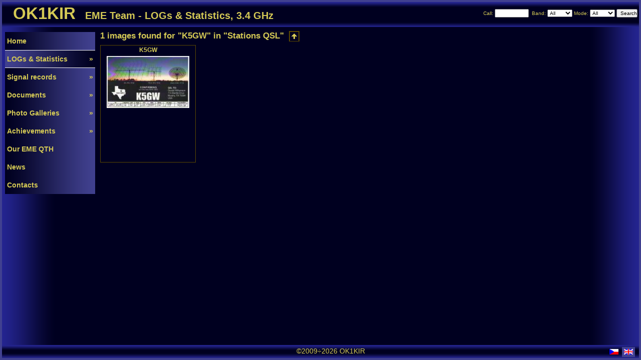

--- FILE ---
content_type: text/html; charset=UTF-8
request_url: https://www.ok1kir.cz/index.php?page=logs&section=9cm&subsect=init&fld=3400&type=otherqsl&call=K5GW
body_size: 3848
content:
<!doctype html public "-//W3C//DTD HTML 4.01 Transitional//EN" "http://www.w3.org/TR/html4/loose.dtd">
<html><head>
<!-- meta http-equiv="X-UA-Compatible" content="IE=8"-->
<meta http-equiv="content-type" content="text/html; charset=utf-8">
<meta http-equiv="content-script-type" content="text/javascript">
<meta http-equiv="content-style-type" content="text/css">
<meta name="robots" content="index,follow,all">
<meta name="googlebot" content="index,follow,archive,snippet">
<meta name="author" content="OK1KIR EME Team">
<title>OK1KIR LOGs & Statistics, 3.4 GHz, Initials</title>
<link rel="stylesheet" type="text/css" href="./css/kirstyle.css">
<!--[if lte IE 6]><link rel="stylesheet" type="text/css" href="./css/kirstyle_ie6.css">
<![endif]-->
<!-- novinka 28.11.2014 !!! -->
<script src="http://ajax.googleapis.com/ajax/libs/jquery/1.4.2/jquery.min.js" type="text/javascript"></script>
<link rel="stylesheet" media="screen,projection" type="text/css" href="./js/fancybox/jquery.fancybox-1.3.4.css" />
<script src="./js/fancybox/jquery.mousewheel-3.0.4.pack.js" type="text/javascript"></script>
<script src="./js/fancybox/jquery.fancybox-1.3.4.js" type="text/javascript"></script>
<script src="./js/funkce.js" type="text/javascript"></script>

</head>
<body>
<div id="topStrana"><div id="obalHlava"><div id="hlava">
<div id="logoL"><h1>OK1KIR <span class="team">EME Team - LOGs & Statistics, 3.4 GHz</span></h1></div>
<div id="logoR"><form name="search" action="/index.php?page=logs&amp;section=9cm&amp;subsect=init&amp;fld=3400&amp;type=otherqsl&amp;call=K5GW" method="post">
<div id="menuSearch">
Call: <input style="width:60px;font-size:1em;" name="search" title="Calsign or part of callsign (case insensitive)" type="text" id="searchText" value="">
Band: <select title="Limiting the scope of searching by bands." style="width:50px;font-size:1em;" name="band">
<option value="all">All</option>
<option value="50.000">50 MHz</option>
<option value="144.000">144 MHz</option>
<option value="432.000">432 MHz</option>
<option value="1296.000">1296 MHz</option>
<option value="2300.000">2.3 GHz</option>
<option value="3400.000">3.4 GHz</option>
<option value="5760.000">5.7 GHz</option>
<option value="10368.000">10 GHz</option>
<option value="24048.000">24 GHz</option>
</select> Mode: <select title="Limiting the scope of searching by mode." style="width:50px;font-size:1em;" name="mode">
<option value="all">All</option>
<option value="Analog">Analog</option>
<option value="Digital">Digital</option>
<option value="CW&amp;SSB">CW&amp;SSB</option>
<option value="CW">CW</option>
<option value="SSB">SSB</option>
<option value="JT65">JT65</option>
<option value="JT4">JT4</option>
</select> <input style="width:42px;font-size:1em;" id="searchButton" type="submit" value="Search">
</div>
</form>
</div>
</div></div></div><!-- /konec hlavičky -->
<div id="strana"><div id="stredStrana"><div id="obalTelo"><div id="telo"><!-- dělené svisle na 1, 2 nebo víc sloupců podle obsahu -->
<div id="panel1"><div class="panelIn">
<div style="width:175px;height:335px;">
<ul class="navMenu">
<li><a href="index.php?page=home">Home</a></li>
<li><a href="index.php?page=logs" class="current">LOGs & Statistics<span class="flr">»</span></a><ul><li><a href="index.php?page=logs&amp;section=6m">50 MHz<span class="flr">»</span></a><ul style="top:-0px;"><li><a href="index.php?page=logs&amp;section=6m&amp;subsect=sumband">Totals</a></li><li><a href="index.php?page=logs&amp;section=6m&amp;subsect=jlogb">JT Log</a></li><li><a href="index.php?page=logs&amp;section=6m&amp;subsect=jinit">JT Initials</a></li><li><a href="index.php?page=logs&amp;section=6m&amp;subsect=jdxcc">JT DXCC</a></li><li><a href="index.php?page=logs&amp;section=6m&amp;subsect=jfiel">JT Fields</a></li><li><a href="index.php?page=logs&amp;section=6m&amp;subsect=jusst">JT US states</a></li></ul></li><li><a href="index.php?page=logs&amp;section=2m">144 MHz<span class="flr">»</span></a><ul style="top:-36.5px;"><li><a href="index.php?page=logs&amp;section=2m&amp;subsect=sumband">Totals</a></li><li><a href="index.php?page=logs&amp;section=2m&amp;subsect=logb">Log</a></li><li><a href="index.php?page=logs&amp;section=2m&amp;subsect=init">Initials</a></li><li><a href="index.php?page=logs&amp;section=2m&amp;subsect=dxcc">DXCC</a></li><li><a href="index.php?page=logs&amp;section=2m&amp;subsect=fiel">Fields</a></li><li><a href="index.php?page=logs&amp;section=2m&amp;subsect=usst">US States</a></li><li><a href="index.php?page=logs&amp;section=2m&amp;subsect=jlogb">JT Log</a></li><li><a href="index.php?page=logs&amp;section=2m&amp;subsect=jinit">JT Initials</a></li><li><a href="index.php?page=logs&amp;section=2m&amp;subsect=jdxcc">JT DXCC</a></li><li><a href="index.php?page=logs&amp;section=2m&amp;subsect=jfiel">JT Fields</a></li><li><a href="index.php?page=logs&amp;section=2m&amp;subsect=jusst">JT US states</a></li><li><a href="index.php?page=logs&amp;section=2m&amp;subsect=logold">JN79 - Old CW QSOs </a></li></ul></li><li><a href="index.php?page=logs&amp;section=70cm">432 MHz<span class="flr">»</span></a><ul style="top:-73px;"><li><a href="index.php?page=logs&amp;section=70cm&amp;subsect=sumband">Totals</a></li><li><a href="index.php?page=logs&amp;section=70cm&amp;subsect=logb">Log</a></li><li><a href="index.php?page=logs&amp;section=70cm&amp;subsect=init">Initials</a></li><li><a href="index.php?page=logs&amp;section=70cm&amp;subsect=dxcc">DXCC</a></li><li><a href="index.php?page=logs&amp;section=70cm&amp;subsect=fiel">Fields</a></li><li><a href="index.php?page=logs&amp;section=70cm&amp;subsect=usst">US States</a></li><li><a href="index.php?page=logs&amp;section=70cm&amp;subsect=jlogb">JT Log</a></li><li><a href="index.php?page=logs&amp;section=70cm&amp;subsect=jinit">JT Initials</a></li><li><a href="index.php?page=logs&amp;section=70cm&amp;subsect=jdxcc">JT DXCC</a></li><li><a href="index.php?page=logs&amp;section=70cm&amp;subsect=jfiel">JT Fields</a></li><li><a href="index.php?page=logs&amp;section=70cm&amp;subsect=jusst">JT US states</a></li></ul></li><li><a href="index.php?page=logs&amp;section=23cm">1296 MHz<span class="flr">»</span></a><ul style="top:-109.5px;"><li><a href="index.php?page=logs&amp;section=23cm&amp;subsect=sumband">Totals</a></li><li><a href="index.php?page=logs&amp;section=23cm&amp;subsect=logb">Log</a></li><li><a href="index.php?page=logs&amp;section=23cm&amp;subsect=init">Initials</a></li><li><a href="index.php?page=logs&amp;section=23cm&amp;subsect=dxcc">DXCC</a></li><li><a href="index.php?page=logs&amp;section=23cm&amp;subsect=fiel">Fields</a></li><li><a href="index.php?page=logs&amp;section=23cm&amp;subsect=usst">US States</a></li><li><a href="index.php?page=logs&amp;section=23cm&amp;subsect=jlogb">JT Log</a></li><li><a href="index.php?page=logs&amp;section=23cm&amp;subsect=jinit">JT Initials</a></li><li><a href="index.php?page=logs&amp;section=23cm&amp;subsect=jdxcc">JT DXCC</a></li><li><a href="index.php?page=logs&amp;section=23cm&amp;subsect=jfiel">JT Fields</a></li><li><a href="index.php?page=logs&amp;section=23cm&amp;subsect=jusst">JT US states</a></li></ul></li><li><a href="index.php?page=logs&amp;section=13cm">2.3 GHz<span class="flr">»</span></a><ul style="top:-146px;"><li><a href="index.php?page=logs&amp;section=13cm&amp;subsect=sumband">Totals</a></li><li><a href="index.php?page=logs&amp;section=13cm&amp;subsect=logb">Log</a></li><li><a href="index.php?page=logs&amp;section=13cm&amp;subsect=init">Initials</a></li><li><a href="index.php?page=logs&amp;section=13cm&amp;subsect=dxcc">DXCC</a></li><li><a href="index.php?page=logs&amp;section=13cm&amp;subsect=fiel">Fields</a></li><li><a href="index.php?page=logs&amp;section=13cm&amp;subsect=usst">US States</a></li><li><a href="index.php?page=logs&amp;section=13cm&amp;subsect=jlogb">JT Log</a></li><li><a href="index.php?page=logs&amp;section=13cm&amp;subsect=jinit">JT Initials</a></li><li><a href="index.php?page=logs&amp;section=13cm&amp;subsect=jdxcc">JT DXCC</a></li><li><a href="index.php?page=logs&amp;section=13cm&amp;subsect=jfiel">JT Fields</a></li><li><a href="index.php?page=logs&amp;section=13cm&amp;subsect=jusst">JT US states</a></li></ul></li><li><a href="index.php?page=logs&amp;section=9cm" class="current">3.4 GHz<span class="flr">»</span></a><ul style="top:-182.5px;"><li><a href="index.php?page=logs&amp;section=9cm&amp;subsect=sumband">Totals</a></li><li><a href="index.php?page=logs&amp;section=9cm&amp;subsect=logb">Log</a></li><li><a href="index.php?page=logs&amp;section=9cm&amp;subsect=init" class="current">Initials</a></li><li><a href="index.php?page=logs&amp;section=9cm&amp;subsect=dxcc">DXCC</a></li><li><a href="index.php?page=logs&amp;section=9cm&amp;subsect=fiel">Fields</a></li><li><a href="index.php?page=logs&amp;section=9cm&amp;subsect=usst">US States</a></li><li><a href="index.php?page=logs&amp;section=9cm&amp;subsect=jlogb">JT Log</a></li><li><a href="index.php?page=logs&amp;section=9cm&amp;subsect=jinit">JT Initials</a></li><li><a href="index.php?page=logs&amp;section=9cm&amp;subsect=jdxcc">JT DXCC</a></li><li><a href="index.php?page=logs&amp;section=9cm&amp;subsect=jfiel">JT Fields</a></li><li><a href="index.php?page=logs&amp;section=9cm&amp;subsect=jusst">JT US states</a></li></ul></li><li><a href="index.php?page=logs&amp;section=6cm">5.7 GHz<span class="flr">»</span></a><ul style="top:-219px;"><li><a href="index.php?page=logs&amp;section=6cm&amp;subsect=sumband">Totals</a></li><li><a href="index.php?page=logs&amp;section=6cm&amp;subsect=logb">Log</a></li><li><a href="index.php?page=logs&amp;section=6cm&amp;subsect=init">Initials</a></li><li><a href="index.php?page=logs&amp;section=6cm&amp;subsect=dxcc">DXCC</a></li><li><a href="index.php?page=logs&amp;section=6cm&amp;subsect=fiel">Fields</a></li><li><a href="index.php?page=logs&amp;section=6cm&amp;subsect=usst">US States</a></li><li><a href="index.php?page=logs&amp;section=6cm&amp;subsect=jlogb">JT Log</a></li><li><a href="index.php?page=logs&amp;section=6cm&amp;subsect=jinit">JT Initials</a></li><li><a href="index.php?page=logs&amp;section=6cm&amp;subsect=jdxcc">JT DXCC</a></li><li><a href="index.php?page=logs&amp;section=6cm&amp;subsect=jfiel">JT Fields</a></li><li><a href="index.php?page=logs&amp;section=6cm&amp;subsect=jusst">JT US states</a></li></ul></li><li><a href="index.php?page=logs&amp;section=3cm">10 GHz<span class="flr">»</span></a><ul style="top:-255.5px;"><li><a href="index.php?page=logs&amp;section=3cm&amp;subsect=sumband">Totals</a></li><li><a href="index.php?page=logs&amp;section=3cm&amp;subsect=logb">Log</a></li><li><a href="index.php?page=logs&amp;section=3cm&amp;subsect=init">Initials</a></li><li><a href="index.php?page=logs&amp;section=3cm&amp;subsect=dxcc">DXCC</a></li><li><a href="index.php?page=logs&amp;section=3cm&amp;subsect=fiel">Fields</a></li><li><a href="index.php?page=logs&amp;section=3cm&amp;subsect=usst">US States</a></li><li><a href="index.php?page=logs&amp;section=3cm&amp;subsect=jlogb">JT Log</a></li><li><a href="index.php?page=logs&amp;section=3cm&amp;subsect=jinit">JT Initials</a></li><li><a href="index.php?page=logs&amp;section=3cm&amp;subsect=jdxcc">JT DXCC</a></li><li><a href="index.php?page=logs&amp;section=3cm&amp;subsect=jfiel">JT Fields</a></li><li><a href="index.php?page=logs&amp;section=3cm&amp;subsect=jusst">JT US states</a></li></ul></li><li><a href="index.php?page=logs&amp;section=1.25cm">24 GHz<span class="flr">»</span></a><ul style="top:-182px;"><li><a href="index.php?page=logs&amp;section=1.25cm&amp;subsect=sumband">Totals</a></li><li><a href="index.php?page=logs&amp;section=1.25cm&amp;subsect=logb">Log</a></li><li><a href="index.php?page=logs&amp;section=1.25cm&amp;subsect=init">Initials</a></li><li><a href="index.php?page=logs&amp;section=1.25cm&amp;subsect=dxcc">DXCC</a></li><li><a href="index.php?page=logs&amp;section=1.25cm&amp;subsect=fiel">Fields</a></li><li><a href="index.php?page=logs&amp;section=1.25cm&amp;subsect=usst">US States</a></li><li><a href="index.php?page=logs&amp;section=1.25cm&amp;subsect=jlogb">JT Log</a></li><li><a href="index.php?page=logs&amp;section=1.25cm&amp;subsect=jinit">JT Initials</a></li><li><a href="index.php?page=logs&amp;section=1.25cm&amp;subsect=jdxcc">JT DXCC</a></li><li><a href="index.php?page=logs&amp;section=1.25cm&amp;subsect=jfiel">JT Fields</a></li><li><a href="index.php?page=logs&amp;section=1.25cm&amp;subsect=jusst">JT US states</a></li></ul></li></ul></li>
<li><a href="index.php?page=sounds">Signal records<span class="flr">»</span></a><ul><li><a href="index.php?page=sounds&amp;document=2&amp;docpart=0&amp;list=1">50 MHz<span class="flr">»</span></a><ul><li><a href="index.php?page=sounds&amp;document=2&amp;docpart=1">Screenshots</a></li></ul></li><li><a href="index.php?page=sounds&amp;document=3&amp;docpart=0&amp;list=1">432 MHz<span class="flr">»</span></a><ul><li><a href="index.php?page=sounds&amp;document=3&amp;docpart=1">Audios</a></li><li><a href="index.php?page=sounds&amp;document=3&amp;docpart=2">Screenshots</a></li></ul></li><li><a href="index.php?page=sounds&amp;document=5&amp;docpart=0&amp;list=1" class="current">1296 MHz<span class="flr">»</span></a><ul><li><a href="index.php?page=sounds&amp;document=5&amp;docpart=1">Audios</a></li><li><a href="index.php?page=sounds&amp;document=5&amp;docpart=2">screen_shots</a></li></ul></li><li><a href="index.php?page=sounds&amp;document=10&amp;docpart=0&amp;list=1">2.3 GHz<span class="flr">»</span></a><ul><li><a href="index.php?page=sounds&amp;document=10&amp;docpart=1">Audios</a></li></ul></li><li><a href="index.php?page=sounds&amp;document=15&amp;docpart=0&amp;list=1">5.7 GHz<span class="flr">»</span></a><ul><li><a href="index.php?page=sounds&amp;document=15&amp;docpart=1">Audios</a></li><li><a href="index.php?page=sounds&amp;document=15&amp;docpart=2">Screenshots</a></li></ul></li><li><a href="index.php?page=sounds&amp;document=20&amp;docpart=0&amp;list=1">10 GHz<span class="flr">»</span></a><ul><li><a href="index.php?page=sounds&amp;document=20&amp;docpart=1">Audios</a></li><li><a href="index.php?page=sounds&amp;document=20&amp;docpart=2">Screenshots</a></li><li><a href="index.php?page=sounds&amp;document=20&amp;docpart=3">technicals</a></li></ul></li><li><a href="index.php?page=sounds&amp;document=25&amp;docpart=0&amp;list=1">24 GHz<span class="flr">»</span></a><ul><li><a href="index.php?page=sounds&amp;document=25&amp;docpart=1">Audios</a></li><li><a href="index.php?page=sounds&amp;document=25&amp;docpart=2">Screenshots</a></li><li><a href="index.php?page=sounds&amp;document=25&amp;docpart=4">Technical issues</a></li></ul></li>  </ul></li>
<li><a href="index.php?page=docs">Documents<span class="flr">»</span></a><ul><li><a href="index.php?page=docs&amp;document=30&amp;docpart=1">Technical issues</a></li><li><a href="index.php?page=docs&amp;document=30&amp;docpart=2">Miscelaneous</a></li><li><a href="index.php?page=docs&amp;document=30&amp;docpart=3">Links</a></li></ul></li>
<li><a href="index.php?page=gals">Photo Galleries<span class="flr">»</span></a><ul style="top:-146px;">
<li><a href="index.php?page=gals&amp;gallery=3&amp;galpart=0&amp;name=50&nbsp;MHz&amp;list=1">50 MHz<span class="flr">»</span></a><ul>
<li><a href="index.php?page=gals&amp;gallery=3&amp;name=50&nbsp;MHz_Our&nbsp;system&amp;galpart=1">Our system</a></li>
<li><a href="index.php?page=gals&amp;gallery=3&amp;name=50&nbsp;MHz_Images&nbsp;of&nbsp;stations&amp;galpart=2">Images of stations</a></li>
<li><a href="index.php?page=gals&amp;gallery=3&amp;name=50&nbsp;MHz_Images&nbsp;of&nbsp;QSL&amp;galpart=3">Images of QSL</a></li></ul></li>
<li><a href="index.php?page=gals&amp;gallery=5&amp;galpart=0&amp;name=144&nbsp;MHz&amp;list=1" class="current">144 MHz<span class="flr">»</span></a><ul>
<li><a href="index.php?page=gals&amp;gallery=5&amp;name=144&nbsp;MHz_Old&nbsp;QTH&nbsp;in&nbsp;JN79DW&amp;galpart=1">Old QTH in JN79DW</a></li>
<li><a href="index.php?page=gals&amp;gallery=5&amp;name=144&nbsp;MHz_New&nbsp;QTH&nbsp;in&nbsp;JO70DH&amp;galpart=4">New QTH in JO70DH</a></li>
<li><a href="index.php?page=gals&amp;gallery=5&amp;name=144&nbsp;MHz_Images&nbsp;of&nbsp;stations&amp;galpart=5">Images of stations</a></li>
<li><a href="index.php?page=gals&amp;gallery=5&amp;name=144&nbsp;MHz_Images&nbsp;of&nbsp;QSLs&amp;galpart=6">Images of QSLs</a></li></ul></li>
<li><a href="index.php?page=gals&amp;gallery=10&amp;galpart=0&amp;name=432&nbsp;MHz&amp;list=1">432 MHz<span class="flr">»</span></a><ul>
<li><a href="index.php?page=gals&amp;gallery=10&amp;name=432&nbsp;MHz_Our&nbsp;old&nbsp;System&amp;galpart=1">Our old System</a></li>
<li><a href="index.php?page=gals&amp;gallery=10&amp;name=432&nbsp;MHz_Our&nbsp;New&nbsp;System&amp;galpart=2">Our New System</a></li>
<li><a href="index.php?page=gals&amp;gallery=10&amp;name=432&nbsp;MHz_Images&nbsp;of&nbsp;stations&amp;galpart=3">Images of stations</a></li>
<li><a href="index.php?page=gals&amp;gallery=10&amp;name=432&nbsp;MHz_Images&nbsp;of&nbsp;QSLs&amp;galpart=4">Images of QSLs</a></li></ul></li>
<li><a href="index.php?page=gals&amp;gallery=15&amp;galpart=0&amp;name=1296&nbsp;MHz&amp;list=1">1296 MHz<span class="flr">»</span></a><ul>
<li><a href="index.php?page=gals&amp;gallery=15&amp;name=1296&nbsp;MHz_Our&nbsp;Old&nbsp;System&amp;galpart=1">Our Old System</a></li>
<li><a href="index.php?page=gals&amp;gallery=15&amp;name=1296&nbsp;MHz_Our&nbsp;New&nbsp;System&amp;galpart=2">Our New System</a></li>
<li><a href="index.php?page=gals&amp;gallery=15&amp;name=1296&nbsp;MHz_Images&nbsp;of&nbsp;stations&amp;galpart=3">Images of stations</a></li>
<li><a href="index.php?page=gals&amp;gallery=15&amp;name=1296&nbsp;MHz_Images&nbsp;of&nbsp;QSLs&amp;galpart=4">Images of QSLs</a></li></ul></li>
<li><a href="index.php?page=gals&amp;gallery=20&amp;galpart=0&amp;name=2.3&nbsp;GHz&amp;list=1">2.3 GHz<span class="flr">»</span></a><ul>
<li><a href="index.php?page=gals&amp;gallery=20&amp;name=2.3&nbsp;GHz_Our&nbsp;Old&nbsp;System&amp;galpart=1">Our Old System</a></li>
<li><a href="index.php?page=gals&amp;gallery=20&amp;name=2.3&nbsp;GHz_Our&nbsp;New&nbsp;System&amp;galpart=2">Our New System</a></li>
<li><a href="index.php?page=gals&amp;gallery=20&amp;name=2.3&nbsp;GHz_Images&nbsp;of&nbsp;stations&amp;galpart=3">Images of stations</a></li>
<li><a href="index.php?page=gals&amp;gallery=20&amp;name=2.3&nbsp;GHz_Images&nbsp;of&nbsp;QSLs&amp;galpart=4">Images of QSLs</a></li></ul></li>
<li><a href="index.php?page=gals&amp;gallery=25&amp;galpart=0&amp;name=3.4&nbsp;GHz&amp;list=1">3.4 GHz<span class="flr">»</span></a><ul>
<li><a href="index.php?page=gals&amp;gallery=25&amp;name=3.4&nbsp;GHz_Our&nbsp;equipment&amp;galpart=1">Our equipment</a></li>
<li><a href="index.php?page=gals&amp;gallery=25&amp;name=3.4&nbsp;GHz_Images&nbsp;of&nbsp;stations&amp;galpart=2">Images of stations</a></li>
<li><a href="index.php?page=gals&amp;gallery=25&amp;name=3.4&nbsp;GHz_Images&nbsp;of&nbsp;QSLs&amp;galpart=3">Images of QSLs</a></li></ul></li>
<li><a href="index.php?page=gals&amp;gallery=30&amp;galpart=0&amp;name=5.7&nbsp;GHz&amp;list=1">5.7 GHz<span class="flr">»</span></a><ul>
<li><a href="index.php?page=gals&amp;gallery=30&amp;name=5.7&nbsp;GHz_Our&nbsp;Old&nbsp;System&amp;galpart=1">Our Old System</a></li>
<li><a href="index.php?page=gals&amp;gallery=30&amp;name=5.7&nbsp;GHz_Our&nbsp;New&nbsp;System&amp;galpart=2">Our New System</a></li>
<li><a href="index.php?page=gals&amp;gallery=30&amp;name=5.7&nbsp;GHz_Images&nbsp;of&nbsp;stations&amp;galpart=3">Images of stations</a></li>
<li><a href="index.php?page=gals&amp;gallery=30&amp;name=5.7&nbsp;GHz_Images&nbsp;of&nbsp;QSLs&amp;galpart=4">Images of QSLs</a></li></ul></li>
<li><a href="index.php?page=gals&amp;gallery=35&amp;galpart=0&amp;name=10&nbsp;GHz&amp;list=1">10 GHz<span class="flr">»</span></a><ul>
<li><a href="index.php?page=gals&amp;gallery=35&amp;name=10&nbsp;GHz_Our&nbsp;Old&nbsp;System&amp;galpart=1">Our Old System</a></li>
<li><a href="index.php?page=gals&amp;gallery=35&amp;name=10&nbsp;GHz_Our&nbsp;new&nbsp;system&amp;galpart=2">Our new system</a></li>
<li><a href="index.php?page=gals&amp;gallery=35&amp;name=10&nbsp;GHz_Images&nbsp;of&nbsp;stations&amp;galpart=3">Images of stations</a></li>
<li><a href="index.php?page=gals&amp;gallery=35&amp;name=10&nbsp;GHz_Images&nbsp;of&nbsp;QSLs&amp;galpart=4">Images of QSLs</a></li></ul></li>
<li><a href="index.php?page=gals&amp;gallery=40&amp;galpart=0&amp;name=24&nbsp;GHz&amp;list=1">24 GHz<span class="flr">»</span></a><ul>
<li><a href="index.php?page=gals&amp;gallery=40&amp;name=24&nbsp;GHz_Our&nbsp;System&amp;galpart=1">Our System</a></li>
<li><a href="index.php?page=gals&amp;gallery=40&amp;name=24&nbsp;GHz_Our&nbsp;new&nbsp;System&amp;galpart=2">Our new System</a></li>
<li><a href="index.php?page=gals&amp;gallery=40&amp;name=24&nbsp;GHz_Images&nbsp;of&nbsp;stations&amp;galpart=3">Images of stations</a></li>
<li><a href="index.php?page=gals&amp;gallery=40&amp;name=24&nbsp;GHz_Images&nbsp;of&nbsp;QSLs&amp;galpart=4">Images of QSLs</a></li></ul></li>
<li><a href="index.php?page=gals&amp;gallery=55&amp;galpart=0&amp;name=Antennas&amp;list=1">Antennas<span class="flr">»</span></a><ul>
<li><a href="index.php?page=gals&amp;gallery=55&amp;name=Antennas_New&nbsp;dish&nbsp;construction&amp;galpart=2">New dish construction</a></li>
<li><a href="index.php?page=gals&amp;gallery=55&amp;name=Antennas_Dish&nbsp;extension&amp;galpart=3">Dish extension</a></li></ul></li></ul></li>
<li><a href="index.php?page=achi">Achievements<span class="flr">»</span></a><ul><li><a href="index.php?page=achi&amp;section=award">Awards</a></li><li><a href="index.php?page=achi&amp;section=first">First OK to &hellip;</a></li><li><a href="index.php?page=achi&amp;section=recor">Records</a></li><li><a href="index.php?page=achi&amp;section=attem">First attempt</a></li></ul></li>
<li><a href="index.php?page=qth">Our EME QTH</a></li>
<li><a href="index.php?page=news">News</a></li>
<li><a href="index.php?page=impr">Contacts</a></li>
</ul>
</div></div></div>

<div id="contentL"><div class="contentIn">
<div class="contentGal">
<h3>1 images found for &quot;K5GW&quot; in &quot;Stations QSL&quot; <span class="backlog"><a href="index.php?page=logs&amp;section=9cm&amp;subsect=init" title="Back"></a></span></h3>
<ul class="page">
<li id="img5127" class="thumb" style="width: 189px; height: 233px;" title="Picture detail : K5GW">
<div id="img5127Name" class="thumbName"><a href="index.php?page=imgs&amp;name=3.4&nbsp;GHz_Images&nbsp;of&nbsp;QSLs_K5GW&amp;id=5127&amp;first=0&amp;prev=0&amp;next=0&amp;last=0&amp;list=0&amp;start=0&amp;bpage=logs&amp;bsect=9cm&amp;bsubs=init&amp;back=search">K5GW</a></div>
<div id="img5127Thumbnail" class="thumbThumb" title="img5127"><a href="index.php?page=imgs&amp;name=3.4&nbsp;GHz_Images&nbsp;of&nbsp;QSLs_K5GW&amp;id=5127&amp;first=0&amp;prev=0&amp;next=0&amp;last=0&amp;list=0&amp;start=0&amp;bpage=logs&amp;bsect=9cm&amp;bsubs=init&amp;back=search"><img src="./gallery/3400/otherqsl/mini/K5GW_9 cm_CW.JPG"  width="165"  alt="K5GW"></a></div>
<div id="img5127Description" class="thumbDescr"><a href="index.php?page=imgs&amp;name=3.4&nbsp;GHz_Images&nbsp;of&nbsp;QSLs_K5GW&amp;id=5127&amp;first=0&amp;prev=0&amp;next=0&amp;last=0&amp;list=0&amp;start=0&amp;bpage=logs&amp;bsect=9cm&amp;bsubs=init&amp;back=search"></a></div>
</li>
</ul>
</div>
</div></div>
<br id="contentStopper">
</div></div></div><!-- /konec #telo, #obaltelo, #stredStrana -->
<div id="pataStrana"><div id="obalPata"><div id="pata">
<div class="lastupd" title="Last update: 17.01.2026 - 03:30:31"><span></span></div><ul><li>&copy;2009&divide;2026 OK1KIR</li></ul><ul id="rMenu">
<li title="in Czech"><a href="/index.php?page=logs&amp;section=9cm&amp;subsect=init&amp;fld=3400&amp;type=otherqsl&amp;call=K5GW&amp;lang=cz"><img src="./default/flag_cz.gif" width="18" alt="cz" style="padding-top:3px;"></a></li>
<li title="in English"><a href="/index.php?page=logs&amp;section=9cm&amp;subsect=init&amp;fld=3400&amp;type=otherqsl&amp;call=K5GW&amp;lang=en" class="sel"><img src="./default/flag_en.gif" width="18" alt="en" style="padding-top:3px;"></a></li>
</ul>
</div></div></div><!-- konec paty -->
</div><!-- konec stránky -->
<script type="text/javascript">var gaJsHost = (("https:" == document.location.protocol) ? "https://ssl." : "http://www.");document.write(unescape("%3Cscript src='" + gaJsHost + "google-analytics.com/ga.js' type='text/javascript'%3E%3C/script%3E"));</script><script type="text/javascript">try {var pageTracker = _gat._getTracker("UA-10059896-1");pageTracker._trackPageview();} catch(err) {}</script>
</body></html>

--- FILE ---
content_type: text/css
request_url: https://www.ok1kir.cz/css/kirstyle.css
body_size: 7940
content:
/* -- KIRSTYLE.CSS - CSS StyleSheet verze 2.0 Author - OK1AXH ----------- */
/* Fluidní layout stránky - hlavička + tři (nebo dva) sloupce + pata ---- */
/* okolo pevný okraj 2-10px. (#oHlava,#oPata,#telo + obrázky panel_x ---- */
/* Hlavičku ani patu není nutné používat. ------------------------------- */
/* Při volbě barev doporučuji použít Color Scheme Designer -------------- */
/* Link pro toto schéma: http://colorschemedesigner.com/#3-41T--5Kw0w0 -- */
/* nebo http://colorschemedesigner.com/previous/colorscheme2/index.html - */
/* Základní barva pozadí je ponechána tmavomodrá, #000020 --------------- */
/* Komplementární barva pro zvýraznění pozadí je #242490 ---------------- */
/* Základní barva písma je odstín žluté #D4C955 ------------------------- */
/* Zvýraznění linků je světlejší barvou #D4C598 ------------------------- */
/* Administrátorské položky jsou zvýrazněny oranžovou barvou #FF8C00 ---- */
/* Ostatní barvy vycházejí z generátoru barevných schemat. (barvy.txt) -- */
/* Bezpatkové písmo. (lépe vyhoví technickému zaměření stránek.) -------- */
/* ---------------------------------------------------------------------- */
html{overflow:auto;}
html,body{width:100%;height:100%;padding:0;margin:0;}
body{text-align:center;font-family:Verdana,Arial,Helvetica,sans-serif;
font-size:0.9em;line-height:1.2em;color:#D4C955;
background:#000020 url('images/panel_l.gif') left top repeat-y;}
/* --- VODOROVNÉ rozdělení - hlavička - tělo - pata --- */
#topStrana{position:absolute;left:0;top:0;width:100%;min-width:995px;
height:54px;z-index:100;}
#strana,#stranaG{position:relative;min-height:100%;margin:0 auto;padding:0;
text-align:left;background:url('images/panel_r.gif') right top repeat-y;}
/* Podkladová barva u background není úmyslně --- */
#stranaGallery{position:relative;min-height:100%;margin-left:185px;padding:0;
text-align:center;}
/* Nastavení.MINIMÁLNÍ ŠÍŘKY OKNA zatím pro 1024x768, vyzkoušet */
#strana{min-width:995px;}
#pataStrana{position:absolute;left:0;bottom:0;width:100%;height:30px;}
#stredStrana{position:relative;width:100%;height:100%;padding:54px 0 30px 0;}
/* podle height u topStrana a pataStrana */
#obalHlava, #obalPata{padding:0 4px 0 4px;background-color:#414190;} /* #000020; */
#obalTelo{padding:0;}
#hlava{position:relative;top:4px;left:0;width:100%;height:50px;text-align:left;
background:#414190 url('images/header.gif') left bottom repeat-x;}
#pata{position:relative;width:100%;height:30px;
background:#414190 url('images/footer.gif') left top repeat-x;text-align:left;
color:#D4C955;}
#pata span{cursor:help;display:block;position:absolute;top:6px;left:6px;
width:13px;height:13px;}
#logoL{position:absolute;left:0;float:left;height:50px;color:#D4C955;z-index:110;}
/* levý margin aby OK1KIR bylo nad středem menu */
#logoL h1{margin:0 5px 0 22px;padding:0;line-height:45px;font-size:2.3em;
font-weight:bold;}
#logoL h1 span.team{padding-left:10px;line-height:45px;font-size:0.6em;}
#logoR{position:absolute;right:0;float:right;height:50px;line-height:45px;
color:#D4C955;font-size:.7em;}
#logoR input{margin-right:3px;}
#rMenu{position:absolute;top:4px;right:5px;margin:0;padding:0;list-style-type:none;}
#rMenu li{float:left;margin:0;padding-right:3px;width:26px;}
#rMenu a{position:relative;display:block;margin:0;height:18px;line-height:18px;
border:1px solid transparent;}
#rMenu a:hover{background:#414190;border:1px solid;}
#telo{position:relative;height:100%;margin:0;padding:5px 5px 0 5px;}
.normaltext{font-weight:normal;}
.uzsi{width:70%;}
.lastupd{float:left;width:20px;}
.ronly{background-color:#414190;color:#D4CF98;}
/* --- SVISLÉ dělění středu stránky --- */
#content,#contentL,#contentP,#contentLP,#contentGal{margin:0;padding:0;}
#contentGal{text-align:center;}
#content{padding-top:4px;}
#contentL{margin-left:185px;padding-top:4px;}
#contentP{margin-right:185px;}
#contentPs{margin-right:361px;}
#contentLP{margin-left:185px;margin-right:180px;}
#panel1,#panel2{width:180px;margin:0;padding:0;overflow:hidden;}
#panel1{float:left;}
#panel2{float:right;}
#panelS{float:right;width:353px;margin:0;padding:0;overflow:hidden;}
#cl,#contentStopper{clear:both;line-height:1px;}
/* --- ROZDĚLENÍ STŘEDNÍHO #content na další sloupce a jiné okraje, písmo nebo rámování */
.contentIn{position:relative;width:100%;margin:0;padding:0;}
.contentInLeft{float:left;width:49%;}
.contentInRight{float:right;width:49%;}
.contentInTa{float:left;width:65%;text-align:justify;}
.contentInTb{float:right;width:32%;text-align:justify;}
.content{width:790px;padding:15px 0px 0 0px;text-align:center;}
.contentBand{padding:15px 15px 0 40px;}
.contentFull{padding:5px 10px 0 50px;}
.contentGal{margin: 0 auto; padding:0 5px 0 10px;}
.contentLog{padding:5px 10px 0 7px;}
.contentNews{padding:5px 10px 0px 10px;}
.textcenter{text-align:center;}
.textjustify{text-align:justify;}
.bandTitle{margin:10px 0;font-size:2.2em;}
.bandDescription{margin-bottom:15px;font-size:1.1em;line-height:1.5em}
.descriptionTitle{font-size:1.3em; line-height:1.5em}
.descriptionGal{margin:10px 15px 10px 15px;color:#D4C955;text-align:justify;}
/* --- HTML TAGY, BARVY, OBRÁZKY, PÍSMO --- */
h1{margin:0 5px 0 15px;padding-top:8px;font-size:1.2em;}
h2{text-align:center;margin:0;}
h3{text-align:left;margin:0;padding-bottom:7px;}
h4{text-align:center;margin:0;}
h5{font-size:1em;font-weight:bold;text-align:center;padding:10px 0 5px 0;margin:0;}
h5{text-align:left;}
h6{margin:0;padding-bottom:7px;font-size:1em;font-weight:normal;}
p{margin:0;padding:0;}
a{color:#D4C955;font-weight:bold;}
a:hover{color:#D4CF98;font-weight:bold;}
hr{height:1px;background-color:transparent;background-image:none;
border-top:1px solid #FFF;border-bottom:1px solid #F0F0F0;}
hr.cleaner{clear:left;margin:-1px 0 0 0;padding:0;height:1px;border:none;
visibility:hidden;}
.red{margin:0 10px 0 20px;font-size:0.9em;font-weight:bold;color:#FF0000;}
.rred{color:#FF0000;}
.bbold{font-weight:bold;}
.ita{font-style:italic;}
.sv{color:#D4CF98;}
.fll{float:left;}
.flr{float:right;}
.rm{margin-right:20px;}
.lm{margin-left:20px;}
.oContentPs{width:294px;min-height:420px;margin:7px 4px 1px 4px;
padding:5px 6px 5px 6px;border:1px solid;}
.oContentPs h4{margin:0;padding:0px 0 5px 0;font-size:1em;font-weight:bold;
text-align:left;}
.ll{text-align:left;}
.llp{text-align:left;padding-left:3px;}
.llpp{text-align:left;margin-left:120px;}
.rr{text-align:right;}
.cc{text-align:center;}
.va{vertical-align:top;}
.ram p{margin:0;padding:3px 0 5px 0;font-size:.8em;line-height:.9em;}
.ram select{font-size:.9em;}
.hLine{width:100%;padding-top:8px;
background:transparent url('images/line.gif') left top repeat-x;}
#panel1 h2{margin:0;padding:7px 5px 2px 5px;text-align:left;color:#FFFF80;
font-size:1em;font-weight:bold;}
#pata ul{display:block;margin:0;text-align:center;font-size:1em;line-height:25px;}
#pata ul li{display:inline;}
/* ------------- Nové vyskakovací CSS menu ------------------- */
.navMenu {position: absolute;z-index: 100;top: 10px;left: 10px;
	width: 180px;margin: 0;padding: 0;
	font-weight: bold;line-height: 100%;list-style-type: none;
	background: transparent url(images/menu.png) repeat-y;}
/* not for IE-9 !!! */
/*	background: #000020 url(images/menu.png) repeat-y;}*/

.navMenu li {position: relative;width: 180px;margin: 0;padding: 0;float: none;list-style: none;}
.navMenu a {color: #D4C955;border-top: solid 1px transparent;
	border-bottom: solid 1px transparent;text-decoration: none;display: block;
	padding: 10px 4px;margin: 0;}
.navMenu .current a, .navMenu li:hover > a {
	background: #000020 url(images/menu1.png) repeat-y !important;color: #fff !important;
	border-top: solid 1px #f8f8f8 !important;border-bottom: solid 1px #f8f8f8 !important;}
.current {background: #000020 url(images/menu1.png) repeat-y !important;
	border-top: solid 1px #f8f8f8 !important;border-bottom: solid 1px #f8f8f8 !important;}
.navMenu ul a:hover {background: #000020 url(images/menu1.png) repeat-y !important;
	border-top: solid 1px #f8f8f8 !important;border-bottom: solid 1px #f8f8f8 !important;}
.navMenu li:hover > ul {display: block;}
.navMenu ul {display: none;position: absolute;top: 0px;left: 180px;width: 180px;margin: 0;
	padding: 0;background: #000020 url(images/menu.png) repeat-y;border: solid 1px #b4b4b4;}
.navMenu ul li {float: none;margin: 0;padding: 0;}
.navMenu ul ul {left: 180px;top: 0px;}
.navMenu:after {content: ".";display: block;clear: both;visibility: hidden;
	line-height: 0;height: 0;}
.navMenu {display: inline-block;}
/* ----------- // Nové vyskakovací CSS menu ------------------- */
.sel{background:#414190;color:#D4CF98;}
.buttonPanel{background:#808000 url('images/butt.html') left top no-repeat;}
.buttonPanelActive{width:175px;height:35px;color:#5A4800;background:#414190 url('images/butt_a.html') left top no-repeat;}
.paging{margin-bottom:5px;text-align:center;/*white-space:nowrap;*/line-height:1.8em;height:1.8em;}
.pagingJump{margin:0 0.1em;font-weight:bold;}
.pagingNext,.pagingPrev{font-weight:normal;background-repeat:no-repeat;overflow:hidden;margin:0 0.5em;}
.pagingNext:hover,.pagingPrev:hover,.pagingJump:hover{font-weight:bold;background:#414190;}
.paging{text-align:center;}
.pagingL{margin-left:10px;text-align:left;}
.imagingA{height:24px;margin:15px 0 0 0;padding:0;text-align:center;}
.imagingO{width:550px;margin-top:0;margin-bottom:0;margin-left:auto;margin-right:auto;}
.imagingOl{width:550px;margin-top:0;margin-bottom:0;}
.pagingA{height:24px;margin:5px 0 0 0;padding:0;text-align:center;font-size:0.85em;}
.pagingAl{height:24px;margin-top:5px;padding:0;text-align:left;font-size:0.85em;}
.pagingO{width:780px;margin-top:0;margin-bottom:0;margin-left:auto;margin-right:auto;}
.imaging a{color:#5A4800;text-decoration:none;font-weight: normal;height:22px;}
.imaging a:hover{color:#D4C955;}
.paging a{text-decoration:none;font-weight:bold;height:22px;}
.paging a:hover{color:#D4C955;}
.first a{float:left;text-align:left;padding-left:25px;width:98px;background:url('./images/ml_first.gif') left top no-repeat;}
.prev a{float:left;text-align:left;padding-left:25px;width:113px;background:url('./images/ml_prev.gif') left top no-repeat;}
.back a{float:left;text-align:center;padding:0 5px 0 5px;width:30px;background:url('./images/ml_index.gif') center top no-repeat;}
.backlog a{padding:0 20px 2px 20px;background:url('./images/ml_index.gif') center top no-repeat;}
.backlog a:hover{background:url('./images/ml_indexa.gif') center top no-repeat;}
.midd{float:left;text-align:center;padding:0 1px 0 1px;}
.next a{float:right;text-align:right;padding-right:25px;width:98px;background:url('./images/ml_next.gif') right top no-repeat;}
.last a{float:right;text-align:right;padding-right:25px;width:98px;background:url('./images/ml_last.gif') right top no-repeat;}
.first a:hover{background:url('./images/ml_firsta.gif') left top no-repeat;}
.prev a:hover{background:url('./images/ml_preva.gif') left top no-repeat;}
.back a:hover{background:url('./images/ml_indexa.gif') center top no-repeat;}
.next a:hover{background:url('./images/ml_nexta.gif') right top no-repeat;}
.last a:hover{background:url('./images/ml_lasta.gif') right top no-repeat;}
.fPassive,.pPassive,.nPassive,.lPassive{color:#5A4800;}
.fPassive{float:left;text-align:left;padding-left:25px;width:98px;background:url('./images/sl_first.gif') left top no-repeat;}
.pPassive{float:left;text-align:left;padding-left:25px;width:113px;background:url('./images/sl_prev.gif') left top no-repeat;}
.nPassive{float:right;text-align:right;padding-right:25px;width:98px;background:url('./images/sl_next.gif') right top no-repeat;}
.lPassive{float:right;text-align:right;padding-right:25px;width:98px;background:url('./images/sl_last.gif') right top no-repeat;}
.paging.first a,.paging.fPassive{width:37px;}
.paging.prev a,.paging.pPassive{width:67px;}
.paging.next a,.paging.nPassive{width:38px;}
.paging.last a,.paging.lPassive{width:62px;}
.imagingCenter a{float:left;height:20px;text-align:center;padding:0 5px 0 5px;width:100px;}
.imagingCenter a:hover{color:#550080;text-decoration:underline;background:url('./images/ml_indexa.gif') center top no-repeat;}
.hPaging{position:relative;float:right;width:20px;height:400px;border:1px solid;}
.actions input{margin:-8px 1em;}
.text{font-size:1.2em;font-weight:bold;line-height:1.4em;margin:0;padding:0 0 0 15px;}
.textsekce{font-size:0.8em;font-weight:normal;line-height:1.3em;margin:0;padding:0 0 0 20px;}
.textssekce{font-size:1em;font-weight:normal;line-height:1.3em;margin:0;padding:0 0 0 20px;}
.textsekce li{margin-bottom:10px;}
.dtab{border:none;}
.excel {background:#414190;}
#tabs{width:100%;}
#tabs ul{margin:0 0 0 2px;padding:0;list-style-type:none;}
#tabs li{float:left;display:block;margin:4px 3px 0 2px;padding:2px 0;white-space:nowrap;}
#tabs li{background-color:#0A0A3F;}
#tabs li a{display:block;text-decoration:none;background:#19186B;color: #D4C955;}
#tabs li a:hover{display:block;text-decoration:none;background:#414190;color: #D4CF98;}
#tabs li:hover {background:#414190;color: #D4CF98;}
.active{position:relative;top:2px;margin-top:0;padding-bottom:4px;font-weight:bold;
	border:2px solid #D4C955;border-bottom:0;background:#0A0A3F;color:#D4CF98;}
#etab{width:1045px;clear: both;}
#etab ul{margin:0;padding:0;list-style-type:none;}
#etab li{float:left;display:block;margin:0;padding:2px;border:1px solid #D4C955;white-space:nowrap;}
#etab li{background-color:#0A0A3F;height:15px;}
#etab li.excel{background:#414190;}
#etab li a{display:block;text-decoration:none;background:#19186B;color: #D4C955;}
#etab li a:hover{display:block;text-decoration:none;background:#414190;color: #D4CF98;}
.e1,.ee1{width:37px;} /*no*/
.e2,.ee2{width:47px;} /*band*/
.e3,.ee3{width:35px;} /*mode*/
.e4,.ee4{width:77px;} /*date*/
.e5,.ee5{width:41px;} /*time*/
.e6,.ee6{width:100px;} /*call*/
.e7,.ee7{width:36px;} /*send*/
.e8,.ee8{width:36px;} /*rcvd*/
.e9,.ee9{width:56px;} /*init*/
.e10,.ee10{width:51px;} /*dxcc*/
.e11,.ee11{width:48px;} /*field*/
.e12,.ee12{width:27px;} /*US state*/
.e13,.ee13{width:27px;} /*qsl*/
.e14,.ee14{width:61px;} /*loc*/
.e15,.ee15{width:27px;} /*first*/ 
.e16,.ee16{width:41px;} /*qrb*/ 
.e17,.ee17{width:41px;} /*rekord*/ 
.e18,.ee18{width:41px;} /*mode_init*/ 
.e19,.ee19{width:100px;} /*remarks*/ 
.ee1,.ee2,.ee3,.ee4,.ee5,.ee6,.ee7,.ee8,.ee9,.ee10,.ee11,
	.ee12,.ee13,.ee14,.ee15,.ee16,.ee17,.ee18,.ee19{background:#414190;}
#tab_l{position:relative;width:100%;padding-top:3px;}
#tab_l ul{margin:0 0 0 1px;padding:0;list-style-type:none;display:block;}
#tab_l li{float:left;display:block;margin:4px 2px 0 1px;padding:0px 0;}
#tab_l li{background-color:#0A0A3F;font-weight:bold;white-space:nowrap;}
#tab_l li a{display:block;text-decoration:none;background:#19186B;color: #D4C955;}
#tab_l li a:hover{display:block;text-decoration:none;background:#414190;color: #D4CF98;}
.activeb{position:relative;top:1px;margin-top:0;padding-bottom:4px;
	border:1px solid #D4C955;border-bottom:0;background:#0A0A3F;color:#D4CF98;}
#page{clear:left;padding:1px 1px;border:2px solid;background-color:#0A0A3F;color:#D4C955;}
#page_l{clear:left;padding:5px;border:1px solid;}
#pagein{width:100%;}
.fotophp {color:#FFFFFF;}
/*.fotophp{position:relative;width:99%;margin:0px;padding:0px;border:2px solid transparent;_border:none;}
.fotophp img{border:2px solid transparent;_border:none;}
.fotophp a img{border:2px solid #BBB;}
.fotophp a img:hover{border:2px solid #6B6033;}*/

.analog, .digital{position:absolute;top:-8px;border:1px solid;text-align:center;}
.analog{left:63px;width:288px;border-bottom:0;}
.digital{left:354px;width:383px;border-bottom:0;}
table.sel1{margin:0;padding:0;}
table.sel1 th {padding:2px 3px 2px 3px;font-size:0.85em;color:#D4CF98;border:1px solid #414190;}
table.sel1 td {padding:5px 0 5px 5px;height:35px;}
table.sel1 td {border:1px solid #414190;}
table.sel1 td.tc {border:1px solid red;}
table.sel1 img {margin:0;padding:0;}
table.sel1 a {outline-width:1px;outline-style:outset;outline-color:lightgray;font-size:1.5em;text-decoration:none;}
table.sel2 {border:1px solid #414190;}
table.sel2 th {padding:2px;font-size:0.85em;color:#D4CF98;border:1px solid #414190;}
table.sel2 td {padding:2px;border:1px solid #414190;}
.out {border-color:#FF0000;}
table.det{padding:0;/*border:1px solid #D4C955;*/}
table.det th{text-align:center;font-weight:normal;}
table.det td a{text-decoration:none;display:block;font-weight:normal;}
table.det td:hover{background:#414190;color: #D4CF98;}
table.det td.hide{background:#FF8C00;color:#0A0A3F;}
table.det td.hide a{background:#FF8C00;color:#0A0A3F;}
.hide {border: 2px solid #FF8C00;background:#FF8C00;color:#0A0A3F;}
#section{margin:0;padding:0;}
#section ul{font-weight:bold;margin:0;padding:8px 0 0 0;list-style-type:none;font-size:0.75em;overflow:hidden;display:block;}
#section ul a{font-weight:bold;width:189px;height:30px;display:block;}
#section ul a:hover{font-weight:bold;}
#section li{position:relative;float:left;width:189px;height:30px;line-height:30px;border:1px solid;display:block;margin:0 2px 0 0;text-align:center;}
#section li a:hover{color:#D4C955;background:#414190;}
.section a{}
.sectionActive{position:relative;background:#414190;}
#section li.sectionActive{}
#lsec{margin:0;padding:0;}
#lsec ul{font-weight:bold;margin:0;padding-left:20px;list-style-type:none;font-size:0.75em;overflow:hidden;display:block;}
#lsec ul a{padding:3px 5px;font-weight:bold;display:block;}
#lsec ul a:hover{}
#lsec li{position:relative;float:left;display:block;}
#lsec li{margin:0 0 0 5px;padding:0;text-align:center;}
#lsec li a:hover{color:#D4C955;background:#414190;}
#lsec li.sectionActive{}
.linkmap{position:absolute;top:2px;left:0px;}
.linkmap img {border:none;}
.imgTitle{font-size:1.2em;font-weight:bold;}
.imgDescr{}
.page{display:block;width:100%;overflow:auto;margin:3px 0 0 0;padding:0;}
.page ul{display:block;}
.page li{position:relative;list-style-type:none;padding:0px;margin:0 2px 2px 0;border:1px solid #5A4800}
.thumb,.thumbLog,.thumbHigh,.thumbHighLog,.thumbDouble,.thumbDoubleLog{position:relative;float:left;margin:1px 2px 1px 2px;padding:0px;display:block;overflow:auto;color:#D4C955;text-align:center;}
.thumb,.thumbLog,.thumbHigh,.thumbHighLog{width:206px;}
.thumbName{margin:0;padding:0;color:#D4C955;font-size:0.9em;font-weight:bold;line-height:1.5em;}
.thumbName a{display:block;font-size:0.9em;font-weight:bold;line-height:1.5em;color:#D4C955;text-decoration:none;}
.thumbName a:hover{background:#414190;text-decoration:underline;}
.thumbThumb{margin:0;padding:2px 2px 0 2px;}
.thumbThumb a{display:block;}
.thumbThumb img{margin:0px;padding:0px;border:2px solid transparent;}
.thumbThumb img a{display:block;margin:0px;padding:0px;border:2px solid transparent;}
.thumbThumb img:hover{border:2px solid #414190;}
.thumbThumb img a:hover{border:2px solid #414190;}
.thumbDescr{padding:0px 8px 7px 8px;color:#D4C955;font-size:0.85em;line-height:1.05em;}
.thumbDescr a{display:block;padding:0px 4px 5px 4px;color:#D4C955;font-size:0.85em;font-weight:normal;text-decoration:none;}
.thumbDescr a:hover{background:#414190;font-size:0.85em;text-decoration:underline;}
.thumbForm{position:absolute;bottom:5px;left:4px;width:95%;color:#D4C955;font-size:0.7em;}
.thumbForm input{font-size:0.9em;}
.thumbForm input[type="text"]{text-align:right;}
.thumbForm input[type="checkbox"]{position:relative;top:3px !important;margin:3px 2px;}
.thumbErase{color:#FF0000;font-style:italic;font-weight:bold;}
.thumbId{position:absolute;display:none;}
.thumbLink{position:absolute;display:none;}
.docPage{display:block;width:785px;overflow:auto;margin:3px 0 0 0;padding:0;}
.docPage ul{display:block;}
.docPage li{position:relative;list-style-type:none;padding:0px;
	margin:0 2px 2px 0;border:1px solid #5A4800}
.docTh,.docThLog,.docThHigh,.docThHighLog,.docThDouble,.docThDoubleLog{
	position:relative;float:left;margin:1px 2px 1px 2px;padding:0;
	display:block;overflow:auto;color:#D4C955;text-align:center;}
.docTh,.docThLog,.docThHigh,.docThHighLog{width:206px;}
.docThIco{margin:5px;width:50px;height:50px;float:left;}
.docThIco img:hover{border:1px solid transparent;}
.docThName{
	margin:0;padding:0 0 0 60px;color:#D4C955;font-size:0.9em;font-weight:normal;
	line-height:1.5em;}
.docThName a{display:block;font-size:0.9em;font-weight:normal;line-height:1.5em;
	color:#D4C955;text-decoration:none;}
.docThName a:hover{background:#414190;text-decoration:underline;}
.docThThumb{margin:0;padding:2px 2px 0 60px;}
.docThThumb a{display:block;font-weight:normal;}
.docThThumb img{margin:0px;padding:0px;border:2px solid transparent;}
.docThThumb img a{display:block;margin:0px;padding:0px;border:2px solid transparent;}
.docThThumb img:hover{border:2px solid #414190;}
.docThThumb img a:hover{border:2px solid #414190;}
.docThSwf{margin-top:10px;}
.docThDescr{padding:0px 8px 7px 60px;color:#D4C955;font-size:0.85em;line-height:1.05em;}
.docThDescr a{display:block;padding:0px 4px 5px 4px;color:#D4C955;font-size:0.85em;font-weight:normal;text-decoration:none;}
.docThDescr a:hover{background:#414190;font-size:0.85em;text-decoration:underline;}
.docThForm{position:absolute;bottom:0px;right:4px;/*width:95%;*/color:#D4C955;font-size:0.7em;}
.docThForm input{font-size:0.9em;}
.docThForm input[type="text"]{text-align:right;}
.docThForm input[type="checkbox"]{position:relative;top:3px !important;margin:3px 2px;}
.docThErase{color:#FF0000;font-style:italic;font-weight:bold;}
.docThId{position:absolute;display:none;}
.docThLink{position:absolute;display:none;}
.docThMime a {padding:0 0 0 50px;font-size:0.9em;font-weight:normal;text-decoration:none;}
.docThSize a {padding:0 0 0 50px;font-size:0.9em;font-weight:normal;text-decoration:none;}
.admin{border:1px dashed #FF8C00;margin-bottom:5px;}
.links{margin:5px 0 0 0;padding:2px 5px;outline-width:2px;outline-style:inset;outline-color:lightgray;background-color:#414190;color:#D4CF98;}
table.mainleft{width:100%;margin-left:0px;font-size:1em;}
/* --- Tabule, tabulky, tabulčičky --- */
table{table-layout:fixed;border-collapse:collapse;font-size:0.9em;color:#D4C955;}
td{margin:0;padding:0;}
/* obrázky na homepage */
table.main{width:100%;}
table.main td{text-align:center;vertical-align:top;font-weight:bold;}
table.main td p{margin:0px auto;}
table.main td p a{display:block;color:#D4C955;text-decoration:none;}
table.main td p a:hover{background:#414190;}
table.main img{border:none;}
table.main a img{border:2px solid transparent;}
table.main a img:hover{border:2px solid #414190;}
table.homepage{width:100%;}
table.homepage td{vertical-align:top;border:2px solid #D4C955}
table.homepage a img{border:none;}
table.homepage a img:hover{border:none;}
table.bandResults td{height:17px;text-align:center;vertical-align:middle;border:1px solid #D4C955;}
table.bandResults tr.admin{color:#FF8C00;}
.tdw{width:150px;}
.tdn{width:90px;}
table.centertable{width:100%;}
.tdA{width:10%;}
.tdB{width:370px;}
/* --- definice tabulky pro WAC --- */
table.WAC td{padding:2px 5px 2px 5px;vertical-align:middle;border:1px solid #D4C955;}
.tdWAC1,.tdhWAC1{width:150px;}
.tdWAC2,.tdhWAC2{width:90px;}
.tdWAC3,.tdhWAC3{width:100px;}
.tdWAC4,.tdhWAC4{width:80px;}
.tdhWAC1,.tdhWAC2,.tdhWAC3,.tdhWAC4,.tdWAC4{text-align:center;}
.tdWAC2{text-align:right;}
.tdWAC1,.tdWAC3{text-align:left;}
/* --- definice tabulky pro diplom --- */
table.diplom td{padding:2px 5px 2px 5px;vertical-align:middle;border:1px solid #D4C955;}
.tddiplom1,.tdhdiplom1{width:15px;}
.tddiplom2,.tdhdiplom2{width:200px;}
.tddiplom3,.tdhdiplom3{width:100px;}
.tddiplom4,.tdhdiplom4{width:80px;}
.tddiplom5,.tdhdiplom3{width:100px;}
.tddiplom6,.tdhdiplom4{width:100px;}


.tdhdiplom3,.tdhdiplom4,.tdhdiplom5,.tdhdiplom6,.tdhdiplom7,.tddiplom3,
.tddiplom4,.tddiplom5,.tddiplom5,.tddiplom6,.tddiplom7{text-align:center;}
.tdhdiplom1,.tddiplom1{text-align:right;}
.tdhdiplom2,.tddiplom2{text-align:left;}


/* --- definice tabulky pro logy --- */
table.log{margin:0;border:2px solid #D4C955;font-size:0.9em;}
.roll,.roll50,.roll80,.roll150,.roll200, roll600{height:445px;margin:0;padding:0;overflow-x:hidden;overflow-y:auto;overflow:-moz-scrollbars-vertical;}
.roll50{height:50px;padding:0 10px 0 0;}
.roll80{height:80px;padding:0 10px 0 0;}
.roll150{height:150px;padding:0 10px 0 0;}
.roll200{height:200px;padding:0 10px 0 0;}
.roll600{height:600px;padding:0 10px 0 0;}
table.log th{padding:2px 3px 2px 3px;font-size:0.7em;border:1px solid #D4C955;}
table.log td{padding:2px 3px 2px 3px;border:1px solid #D4C955;}
table.log td a{font-weight:normal;}
table.log td a:hover{display:block;background:#414190;}
table.log th a{display:block;text-decoration:none;}
table.log th a:hover{}
table.log1 td{padding:4px;}
table.log1 td.hide{background:#FF8C00;color:#0A0A3F;}
table.log1 button{margin:10px;}
table.log td.t2 a {color:#FF8C00;}
table.log td.t3 a {color:#FF8C00;}
.t1,.t_h1{width:35px;} /*no*/
.t2,.t_h2,.t_h2s,.t2a{width:45px;} /*band*/
.t3,.t_h3{width:55px;} /*mode*/ /*35*/
.t4,.t_h4{width:75px;} /*date*/
.t5,.t_h5{width:40px;} /*time*/
.t6,.t_h6{width:110px;} /*call*/
.t7,.t_h7{width:35px;} /*send 27px*/
.t8,.t_h8{width:35px;} /*rcvd 27px*/
.t9,.t_h9{width:55px;} /*init*/
.t10,.t_h10{width:50px;} /*dxcc*/
.t11,.t_h11{width:47px;} /*field*/
.t12,.t_h12{width:40px;} /*US state*/
.t13,.t_h13{width:40px;} /*qsl*/
.t14,.t_h14{width:60px;} /*loc*/
.t16,.t_h16{width:200px;}
.t17,.t_h17{width:90px;}
.t18,.t_h18{width:90px;}
.t19,.t_h19{width:60px;}
.t20,.t_h20{width:70px;}
.t21,.t_h21{width:15px;}
.t22,.t_h22{width:40px;}
.t23,.t_h23{width:65px;}
.t1{text-align:right;}
.t_h1,.t2,.t_h2,.t3,.t4,.t5,.t7,.t8,.t9,.t10,.t11,.t12,.t13,.t_h3,.t_h4,.t_h5,
.t_h7,.t_h8,.t_h10,.t17,.t_h17,.t19,.t_h19,.t20,.t_h20,.t22,.t_h22,.t23,.t_h23{text-align:center;}
.t_h2s,.t6,.t_h9,.t_h11,.t_h12,.t14,.t15,.t_h6,.t_h13,.t_h14,.t_h15 {text-align:left;}
.t2a {text-align:center;border:1px solid white;padding:1px;}
.tsup{background: url('./images/sl_up.gif') right 2px no-repeat;}
.tsup:hover{background: url('./images/ml_dna.gif') right 2px no-repeat;}
.tsdn{background: url('./images/sl_dn.gif') right 2px no-repeat;}
.tsdn:hover{background: url('./images/ml_upa.gif') right 2px no-repeat;}
.tsupa{background: url('./images/ml_up.gif') right 2px no-repeat;}
.tsupa:hover{background: url('./images/ml_dna.gif') right 2px no-repeat;}
.tsdna{background: url('./images/ml_dn.gif') right 2px no-repeat;}
.tsdna:hover{background: url('./images/ml_upa.gif') right 2px no-repeat;}
/* --- definice tabulky pro ADIF logy --- */
table.adif{margin:0;border:2px solid #D4C955;font-size:0.9em;}
table.adif th{padding:2px 3px 2px 3px;font-size:0.7em;border:1px solid #D4C955;}
table.adif td{white-space:nowrap;padding:2px 3px 2px 3px;border:1px solid #D4C955;}
table.adif td a{font-weight:normal;}
table.adif td a:hover{display:block;background:#414190;}
table.adif th a{display:block;text-decoration:none;}
table.adif th a:hover{}
table.gallery{width:100%;margin:0;text-align:center;}
table.container{text-align:center;}
table.outertable{margin-top:10px;}
th.header{color:#ffff00;font-size:22px;font-weight:bold;height:45px;padding:0 10px 0 10px;vertical-align:middle;text-align:left;}
td.tdokraj{}
td.secheader{border-bottom:none;color:#ffff00;font-size:16px;font-weight:bold;padding:5px 10px 5px 10px;text-align:left;}
td.tcontent{padding:30px 10px 10px 10px;vertical-align:middle;}
td.thumbs{color:#ffff00;font-size:10px;width:10em; vertical-align:middle;padding:10px 10px 10px 10px;}
td.navi{border-bottom:none;color:#ffff00;font-size:12px;padding:5px;text-align:center;}
td.desc{border-top:none;color:#ffff00;font-size:12px;padding:5px;text-align:center;}
table.nav{width:100%;}
table.nav thead{padding:2px;font-style:italic;font-weight:bold;border:1px solid;}
table.nav th{border:1px solid;}
table.nav td{padding:2px 5px 2px 5px;border:1px solid;vertical-align:top;font-weight:normal;}
table.nav a{display:block;font-weight:normal;}
table.nav a:hover{background:#414190;}
table.emails .tdname{padding:5px;width:250px;height:17px;text-align:left;vertical-align:middle;border:1px solid #D4C955;}
table.emails .tdemail{padding:5px;width:250px;height:17px;text-align:left;vertical-align:middle;border:1px solid #D4C955;}
.tdtit{width:130px;padding-right:10px;}
table.sett td{padding:5px;border:none;font-weight:normal;}
table.sett1{width:100%;border:1px solid;margin-top:15px;}
table.sett1 td{padding:5px;border:1px solid;font-weight:normal;}
.under{margin:5px;}
.paging table,.imaging table{border:none;color:#FFFF80;font-size:1em;text-align:center;}
.paging td,.imaging td{padding:0 5px 0 5px;font-size:0.8em;height:25px;white-space:nowrap;line-height:25px;vertical-align:middle;}
.paging td img,.imaging td img{position:relative;top:5px;border:none;}
.paging td a:hover,.imaging td a:hover{color:#550080;}
.imaging table{color:#5A4800;}
.imaging td a{color:#5A4800;}
table.maploc {width:774px; height:387px;background:url('./images/world_fields.png') no-repeat;margin-bottom:10px;}
.maploc td {border:1px solid #D4C955;width:42px; height:20px;text-align:center;vertical-align:middle;}
.fieldok{background:url('./images/wbunka.png') no-repeat;color:#D4C955;font-weight:bold;}
.locok{background:url('../maps/locok.png') no-repeat;color:#D4C955;font-weight:bold;}
.mapuss {position:relative;margin-bottom:10px;}
.state{position:absolute;}
.mapdxcc{position:relative;margin: 0;}
.dxcc{position:absolute;font-family: Times New Roman, Geneva, sans-serif;font-size:1.7em;font-weight:bold;color:#FFF;background:#800080;}
.dxim{position:absolute;}
/** Styly pro Excel_Reader */
table.excel{border-style:ridge;border-width:1px;border-collapse:collapse;font-family:sans-serif;font-size:12px;}
table.excel thead th,table.excel tbody th{background:#CCCCCC;border-style:ridge;border-width:1px;text-align:center;vertical-align:bottom;}
table.excel tbody th{text-align:center;width:20px;}
table.excel tbody td{vertical-align:bottom;}
table.excel tbody td{padding:0 3px;border:1px solid #EEEEEE;}
.update{background:#AAAAAA;color:#000000;}
form ul {list-style-type:none;padding:0 20px;margin:0;}
form li{padding-bottom:10px;}
.ul1{list-style-type:none;padding:0;}
.ul1 li p {margin:10px 0;padding:0 10px;font-weight:bold;background-color:#414190;}
.ul2{}
.ul3{}

/* WAMP debuger */
table.xdebug-error th{font-size:1.2em;color:black;padding:0 5px;}
table.xdebug-error td{font-size:1.2em;color:black;padding:0 5px;}

/* Styly pro volby a tisk QSL */
#qslVyber,#qslPodklad,#qslPodkladR,#qslPodkladS2,#qslPodkladS6,#qslMake{
	margin:0;padding:0;width:765px;height:510px;position:relative;}
/*#qslPodklad{background:url('../qsl/mini_v.jpg') no-repeat;}
#qslPodkladR{background:url('../qsl/mini_vr.jpg') no-repeat;}
#qslPodkladS2{background:url('../qsl/mini_s2.jpg') no-repeat;}
#qslPodkladS6{background:url('../qsl/mini_s6.jpg') no-repeat;}*/
#qslPodklad{background:url('../qsl/mini-2015-v.jpg') no-repeat;}
#qslPodkladR{background:url('../qsl/mini-2015-vr.jpg') no-repeat;}
#qslPodkladS2{background:url('../qsl/mini-2015-s2.jpg') no-repeat;}
#qslPodkladS6{background:url('../qsl/mini-2015-s6.jpg') no-repeat;}
#formQsl{margin:5px 3px 5px 5px;/*min-height:525px;*/}
#formQsl h3{padding: 5px 0 10px 0;text-align:left;font-size:1.2em;}
#qslMake p{margin: 10px 0;}
#qslMode1,#qslMode2,#qslMode3,#qslCall1,#qslCall2,#qslCall3,#qslDate1,#qslDate2,
	#qslDate3,#qslTime1,#qslTime2,#qslTime3,#qslFreq1,#qslFreq2,#qslFreq3,
	#qslRst1,#qslRst2,#qslRst3,#qslRig11,#qslRig12,#qslRig13,#qslRig21,#qslRig22,
	#qslRig23,#qslRem1,#qslRem2,#qslRem3,#qslQsl,#qslQso,#qslName{position:absolute;
	font-size:15px;font-weight:bold;color:#FFFFFF;}
#qslMode1 input,#qslMode2 input,#qslMode3 input,#qslCall1 input,#qslCall2 input,
	#qslCall3 input,#qslDate1 input,#qslDate2 input,#qslDate3 input,#qslTime1 input,
	#qslTime2 input,#qslTime3 input,#qslFreq1 input,#qslFreq2 input,#qslFreq3 input,
	#qslRst1 input,#qslRst2 input,#qslRst3 input,#qslRig11 input,#qslRig12 input,
	#qslRig13 input,#qslRig21 input,#qslRig22 input,#qslRig23 input,#qslRem1 textarea,
	#qslRem2 input,#qslRem3 input,#qslQsl input,#qslName input{position:absolute;
	font-family:verdana;font-weight:bold;color:#FFFF00;background:transparent;
	padding:0;border: 1px solid white;}
#qslGenerate{position:absolute;top:485px;left:26px;}
/*#qslMode1,#qslCall1{top:354px;}*/
#qslMode1,#qslCall1{top:360px;}
#qslMode2,#qslCall2,#qslDate1,#qslTime1,#qslFreq1,#qslRst1{top:380px;}
#qslMode3,#qslCall3,#qslDate2,#qslTime2,#qslRst2,#qslFreq2,#qslRig11{top:399px;}
#qslDate3,#qslTime3,#qslFreq3,#qslRst3,#qslRig12,#qslRig21{top:418px;}
#qslRig13,#qslRig22,#qslRem1{top:437px;}
#qslRig23,#qslRem2 {top:459px;}
#qslRem3 {top:479px;}
#qslMode1,#qslMode2,#qslMode3,#qslDate1,#qslDate2,#qslDate3,#qslRig11,#qslRig12,
	#qslRig13,#qslRem1,#qslRem2,#qslRem3{left:35px;}
#qslRig21,#qslRig22,#qslRig23{left:63px;}
#qslTime1,#qslTime2,#qslTime3{left:176px;}
#qslFreq1,#qslFreq2,#qslFreq3{left:248px;}
#qslCall1,#qslCall2,#qslCall3{left:272px;}
#qslRst1,#qslRst2,#qslRst3{left:396px;}
#qslQsl {top:383px;left:691px;}
#qslQso {top:405px;left:652px;}
#qslName{top:427px;left:620px;}
#qslMode1 input,#qslMode2 input,#qslMode3 input{left:181px;width:47px;height:14px;font-size:12px;}
#qslCall1 input,#qslCall2 input,#qslCall3 input{top:-22px;left:98px;width:234px;height:36px;font-size:32px;padding-left:5px;}
#qslDate1 input,#qslDate2 input,#qslDate3 input{left:28px;width:105px;height:14px;font-size:12px;}
#qslTime1 input,#qslTime2 input,#qslTime3 input{left:21px;width:45px;height:14px;font-size:12px;}
#qslFreq1 input,#qslFreq2 input,#qslFreq3 input{left:92px;width:50px;height:14px;font-size:12px;}
#qslRst1 input,#qslRst2 input,#qslRst3 input{left:116px;width:97px;height:14px;font-size:12px;}
#qslRig11 input,#qslRig12 input,#qslRig13 input{left:42px;width:532px;height:14px;font-size:12px;}
#qslRig21 input,#qslRig22 input,#qslRig23 input{left:14px;width:532px;height:14px;font-size:12px;}
#qslRem2 input,#qslRem2 input{left:63px;width:511px;height:14px;font-size:12px;}
#qslRem1 textarea{left:63px;width:511px;height:34px;font-size:12px;}
#qslQsl input{left:-45px;width:34px;height:14px;font-size:12px;padding-left:5px;}
#qslName input{width:53px;height:14px;font-size:12px;}



--- FILE ---
content_type: text/javascript
request_url: https://www.ok1kir.cz/js/funkce.js
body_size: 817
content:

if( typeof($.fn.fancybox) == "function" ) {
	$(document).ready(function(){
		$("a[rel^=lightbox]").fancybox();
	});
}
else if( typeof($.fn.lightbox) == "function" ) {
	$(document).ready(function(){
		$("a[rel*=lightbox]").lightbox({
	    fitToScreen: true,
	    imageClickClose: false
	   });
	});
}

/* Reakce v komentari */
function komentarovaReakce(komentar){
	if($("#komenttext").length){
		var text = $("#komenttext").val();
		text += (text.length) ? "\n\n["+komentar+"] " : "["+komentar+"] ";
		$("#komenttext").val( text );
		$('html, body').animate({
			scrollTop: $("#komformobal").offset().top - 50
		}, 500);
		if(!$("#komentjmeno").val()){
			$("#komentjmeno").focus();
		}
	}
	return false;
}

/* Menu (rozbalovani a zabalovani) */
function zabalitMenu(id){
	var seznamy = document.getElementById('menu'+id).getElementsByTagName("ul");
	for (var i=0;i<seznamy.length;i++){
		if(seznamy[i].className.indexOf('zabalene') != -1){
			seznamy[i].style.display = "none";
		}
	}
}

function aktivovatMenu(odkaz){
	var list = odkaz.parentNode; // LI
	var seznam = list.getElementsByTagName("ul");
	if(seznam[0].style.display == "none"){
		seznam[0].style.display = "block";
		odkaz.className = 'podmenujeup';
		odkaz.title = 'Klikněte pro sbalení podmenu';
	}else{
		seznam[0].style.display = "none";
		odkaz.className = 'podmenuje';
		odkaz.title = 'Klikněte pro rozbalení podmenu';
	}
}

/* Rozsiri normalni js pole o funkci unique(), ktera vyhaze duplicity */
Array.prototype.unique = function () {
	var r = new Array();
	o:for(var i = 0, n = this.length; i < n; i++){
		for(var x = 0, y = r.length; x < y; x++){
			if(r[x]==this[i]){
				continue o;
			}
		}
		r[r.length] = this[i];
	}
	return r;
}
